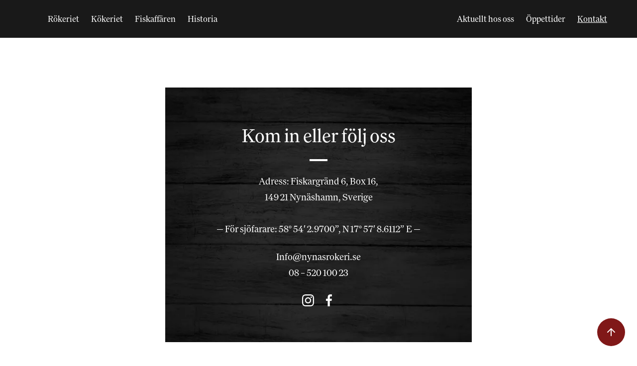

--- FILE ---
content_type: text/html; charset=utf-8
request_url: https://www.nynasrokeri.se/kontakt
body_size: 3131
content:
<!DOCTYPE html><!-- This site was created in Webflow. https://webflow.com --><!-- Last Published: Tue Jan 27 2026 10:48:22 GMT+0000 (Coordinated Universal Time) --><html data-wf-domain="www.nynasrokeri.se" data-wf-page="65fc34a6ae3f6ca54fba3673" data-wf-site="649031b9e7f55a563119b7d0"><head><meta charset="utf-8"/><title>Kontakta Nynäshamns Rökeri och Kökeri</title><meta content="Välkomna till Nynäshamns Rökeri och Kökeri, kontakta oss via hemsidan eller ring 08-520 100 23, för sjöfarare: 58° 54′ 2.9700”, N 17° 57′ 8.6112” E" name="description"/><meta content="Kontakta Nynäshamns Rökeri och Kökeri" property="og:title"/><meta content="Välkomna till Nynäshamns Rökeri och Kökeri, kontakta oss via hemsidan eller ring 08-520 100 23, för sjöfarare: 58° 54′ 2.9700”, N 17° 57′ 8.6112” E" property="og:description"/><meta content="Kontakta Nynäshamns Rökeri och Kökeri" property="twitter:title"/><meta content="Välkomna till Nynäshamns Rökeri och Kökeri, kontakta oss via hemsidan eller ring 08-520 100 23, för sjöfarare: 58° 54′ 2.9700”, N 17° 57′ 8.6112” E" property="twitter:description"/><meta property="og:type" content="website"/><meta content="summary_large_image" name="twitter:card"/><meta content="width=device-width, initial-scale=1" name="viewport"/><meta content="Webflow" name="generator"/><link href="https://cdn.prod.website-files.com/649031b9e7f55a563119b7d0/css/nynashamns-rokeri.webflow.shared.3a8c30353.min.css" rel="stylesheet" type="text/css" integrity="sha384-OowwNTSehbmLrtCcwIatLVyfxbV+alnhw41ppYFuoiMjUjy2M2eIHGdMXcchz8U7" crossorigin="anonymous"/><script type="text/javascript">!function(o,c){var n=c.documentElement,t=" w-mod-";n.className+=t+"js",("ontouchstart"in o||o.DocumentTouch&&c instanceof DocumentTouch)&&(n.className+=t+"touch")}(window,document);</script><link href="https://cdn.prod.website-files.com/649031b9e7f55a563119b7d0/64e5d2e9808d5d4f81b903df_Fav.png" rel="shortcut icon" type="image/x-icon"/><link href="https://cdn.prod.website-files.com/649031b9e7f55a563119b7d0/64e5d2ed215ac36e52dd2dde_App.png" rel="apple-touch-icon"/><style>
body {
    -moz-osx-font-smoothing: grayscale;
    -webkit-font-smoothing: antialiased;
}
</style>

<!-- Google tag (gtag.js) -->
<script async src="https://www.googletagmanager.com/gtag/js?id=G-881ZTK73ZG"></script>
<script>
  window.dataLayer = window.dataLayer || [];
  function gtag(){dataLayer.push(arguments);}
  gtag('js', new Date());

  gtag('config', 'G-881ZTK73ZG');
</script><link rel="stylesheet" href="https://unpkg.com/swiper@8/swiper-bundle.min.css"/></head><body class="body"><div id="Top" class="back-to-top-container"><div class="back-to-top-button"><a href="#Top" class="button icon-button w-inline-block"><img src="https://cdn.prod.website-files.com/649031b9e7f55a563119b7d0/649031c1e7f55a563119ccac_icon-arrow-up.svg" alt="" class="button-icon-image"/></a></div></div><div data-collapse="medium" data-animation="default" data-duration="400" data-easing="ease" data-easing2="ease" role="banner" class="navbar w-nav"><div class="navbar-grid"><a href="/" id="w-node-a601d530-7792-e715-2d54-671fa22a644d-a22a644b" class="navbar-brand w-nav-brand"><img src="https://cdn.prod.website-files.com/649031b9e7f55a563119b7d0/6490355082d96885abfee3dc_nya-logga-m-undertxt-farg-1920x1010-1.avif" width="Auto" alt="" class="round-logo"/></a><nav role="navigation" class="nav-menu w-nav-menu"><a href="/rokeriet" class="nav-link w-nav-link">Rökeriet</a><a href="/kokeriet" class="nav-link w-nav-link">Kökeriet</a><a href="/fiskaffaren" class="nav-link w-nav-link">Fiskaffären</a><a href="/historia" class="nav-link w-nav-link">Historia</a><a href="/oppetider" class="nav-link hide-desktop w-nav-link">Öppetider</a><a href="/event-nyheter" class="nav-link hide-desktop w-nav-link">Erbjudanden &amp; nyheter</a><a href="/kontakt" aria-current="page" class="nav-link hide-desktop w-nav-link w--current">Kontakt</a></nav><div id="w-node-a601d530-7792-e715-2d54-671fa22a648e-a22a644b" class="navbar-right-content-wrapper"><div class="navbar-right-content"><a href="/event-nyheter" class="nav-link w-nav-link">Aktuellt hos oss</a><a href="/oppetider" class="nav-link w-nav-link">Öppettider</a><a href="/kontakt" aria-current="page" class="nav-link w-nav-link w--current">Kontakt</a></div><div class="menu-button w-nav-button"><img src="https://cdn.prod.website-files.com/649031b9e7f55a563119b7d0/649031c1e7f55a563119cc98_icon-menu.svg" alt=""/></div></div></div></div><div class="section-image hero-section"><img src="https://cdn.prod.website-files.com/649031b9e7f55a563119b7d0/64de19db7ac9340c4dfe7bb8_G40_Rokeriet_191110_8133.avif" sizes="(max-width: 1600px) 100vw, 1600px" srcset="https://cdn.prod.website-files.com/649031b9e7f55a563119b7d0/64de19db7ac9340c4dfe7bb8_G40_Rokeriet_191110_8133-p-500.avif 500w, https://cdn.prod.website-files.com/649031b9e7f55a563119b7d0/64de19db7ac9340c4dfe7bb8_G40_Rokeriet_191110_8133-p-800.avif 800w, https://cdn.prod.website-files.com/649031b9e7f55a563119b7d0/64de19db7ac9340c4dfe7bb8_G40_Rokeriet_191110_8133.avif 1600w" alt="" class="hero-image"/><div class="main-container"><div class="container-large align-center"><div class="text-box"><div class="container-large align-center text-center"><h3 class="medium-heading">Kom in eller följ oss<br/></h3><div class="horizontal-divider align-divider-center"></div><div class="space-bottom"><div class="large-text space-bottom">Adress: Fiskargränd 6, Box 16, <br/>149 21 Nynäshamn, Sverige<br/>‍<br/>— För sjöfarare: 58° 54′ 2.9700”, N 17° 57′ 8.6112” E —<br/></div><div class="large-text"><a href="mailto:info@nynasrokeri.se" class="text-white">Info@nynasrokeri.se</a></div><div class="large-text"><a href="tel:08–52010023" class="text-white">08 – 520 100 23</a></div></div><div class="social-links align-center"><a href="https://www.instagram.com/nynasrokeri/" target="_blank" class="social-link-item w-inline-block"><img src="https://cdn.prod.website-files.com/649031b9e7f55a563119b7d0/649031c1e7f55a563119cc9b_instagram.svg" alt="" class="social-link-image"/></a><a href="https://www.facebook.com/profile.php?id=100063479592722" target="_blank" class="social-link-item w-inline-block"><img src="https://cdn.prod.website-files.com/649031b9e7f55a563119b7d0/649031c1e7f55a563119cc9d_facebook.svg" alt="" class="social-link-image"/></a></div></div></div></div></div></div><div class="footer-2"><div class="main-container"><div class="footer-2-bottom-row"><a href="/" class="footer-2-logo w-inline-block"><img src="https://cdn.prod.website-files.com/649031b9e7f55a563119b7d0/6490355082d96885abfee3dc_nya-logga-m-undertxt-farg-1920x1010-1.avif" width="100" sizes="100px" srcset="https://cdn.prod.website-files.com/649031b9e7f55a563119b7d0/6490355082d96885abfee3dc_nya-logga-m-undertxt-farg-1920x1010-1-p-500.avif 500w, https://cdn.prod.website-files.com/649031b9e7f55a563119b7d0/6490355082d96885abfee3dc_nya-logga-m-undertxt-farg-1920x1010-1-p-800.avif 800w, https://cdn.prod.website-files.com/649031b9e7f55a563119b7d0/6490355082d96885abfee3dc_nya-logga-m-undertxt-farg-1920x1010-1.avif 1900w" alt="" class="image"/></a><div class="footer-link-wrapper"><div>© Nynäs Rökeri &amp; Fiskhall AB</div><a href="/cookies" class="footer-link">Cookies</a><a href="/gdpr-policy" class="footer-link">GDPR Policy</a><a href="/for-leverantorer" class="footer-link">För Leverantörer</a></div><img src="https://cdn.prod.website-files.com/649031b9e7f55a563119b7d0/64e2232bf403f0bb7b029f38_msc_ny_dec_2012.png" loading="lazy" alt="" class="msc"/></div></div></div><script src="https://d3e54v103j8qbb.cloudfront.net/js/jquery-3.5.1.min.dc5e7f18c8.js?site=649031b9e7f55a563119b7d0" type="text/javascript" integrity="sha256-9/aliU8dGd2tb6OSsuzixeV4y/faTqgFtohetphbbj0=" crossorigin="anonymous"></script><script src="https://cdn.prod.website-files.com/649031b9e7f55a563119b7d0/js/webflow.schunk.36b8fb49256177c8.js" type="text/javascript" integrity="sha384-4abIlA5/v7XaW1HMXKBgnUuhnjBYJ/Z9C1OSg4OhmVw9O3QeHJ/qJqFBERCDPv7G" crossorigin="anonymous"></script><script src="https://cdn.prod.website-files.com/649031b9e7f55a563119b7d0/js/webflow.schunk.e645534bd22cd1fa.js" type="text/javascript" integrity="sha384-k2VJXPAEZWpMv6aqHeqosg2oQH8MqP4KSiayZQ5k8JcPXPsCcsoysnkv1liEZlOB" crossorigin="anonymous"></script><script src="https://cdn.prod.website-files.com/649031b9e7f55a563119b7d0/js/webflow.f2c058b3.580b0c927112b169.js" type="text/javascript" integrity="sha384-7zN9NvXf5/BnFqDGO0h6VzpT8+W5JkPFNozxUAA6uH8X4xJQqhilbxV4e+06gu9d" crossorigin="anonymous"></script><script src="https://unpkg.com/swiper@8/swiper-bundle.min.js"></script>
<script>
$(".swiper").append(`<div class="swiper-scrollbar"></div>`);
$(".swiper").append(`<div class="swiper-pagination"></div>`);
$(".swiper").append(`<div class="swiper-arrow button-prev"></div>`);
$(".swiper").append(`<div class="swiper-arrow button-next"></div>`);

const swiper1 = new Swiper(".swiper1", {
  // Optional parameters
  direction: "horizontal",
  loop: true,
  slidesPerView: 1,
  slidesPerGroup: 1,
  spaceBetween: 20,
  loop: false,
  centeredSlides: false,
  mousewheel: {
    forceToAxis: true
  },
  speed: 300,
  // Responsive breakpoints
  breakpoints: {
    // when window width is >= 480px
    480: {
      slidesPerView: 1
    },
    // when window width is >= 768px
    768: {
      slidesPerView: 2
    },
    // when window width is >= 992px
    992: {
      slidesPerView: 3
    }
  },

  // If we need pagination
  pagination: {
    el: ".swiper-pagination",
    clickable: true
  },

  // Navigation arrows
  navigation: {
    nextEl: ".button-next",
    prevEl: ".button-prev"
  },

  // And if we need scrollbar
  scrollbar: {
    el: ".swiper-scrollbar",
    draggable: true
  }
});

const swiper2 = new Swiper(".swiper2", {
  // Optional parameters
  direction: "horizontal",
  loop: true,
  slidesPerView: 1,
  slidesPerGroup: 1,
  spaceBetween: 20,
  loop: false,
  parallax: true,
  centeredSlides: false,
  mousewheel: {
    forceToAxis: true
  },
  speed: 300,
  // Responsive breakpoints
  breakpoints: {
    // when window width is >= 480px
    480: {
      slidesPerView: 1
    },
    // when window width is >= 768px
    768: {
      slidesPerView: 2
    },
    // when window width is >= 992px
    992: {
      slidesPerView: 2
    }
  },

  // If we need pagination
  pagination: {
    el: ".swiper-pagination",
    clickable: true
  },

  // Navigation arrows
  navigation: {
    nextEl: ".button-next",
    prevEl: ".button-prev"
  },

  // And if we need scrollbar
  scrollbar: {
    el: ".swiper-scrollbar",
    draggable: true
  }
});
</script></body></html>

--- FILE ---
content_type: text/css
request_url: https://cdn.prod.website-files.com/649031b9e7f55a563119b7d0/css/nynashamns-rokeri.webflow.shared.3a8c30353.min.css
body_size: 14525
content:
html{-webkit-text-size-adjust:100%;-ms-text-size-adjust:100%;font-family:sans-serif}body{margin:0}article,aside,details,figcaption,figure,footer,header,hgroup,main,menu,nav,section,summary{display:block}audio,canvas,progress,video{vertical-align:baseline;display:inline-block}audio:not([controls]){height:0;display:none}[hidden],template{display:none}a{background-color:#0000}a:active,a:hover{outline:0}abbr[title]{border-bottom:1px dotted}b,strong{font-weight:700}dfn{font-style:italic}h1{margin:.67em 0;font-size:2em}mark{color:#000;background:#ff0}small{font-size:80%}sub,sup{vertical-align:baseline;font-size:75%;line-height:0;position:relative}sup{top:-.5em}sub{bottom:-.25em}img{border:0}svg:not(:root){overflow:hidden}hr{box-sizing:content-box;height:0}pre{overflow:auto}code,kbd,pre,samp{font-family:monospace;font-size:1em}button,input,optgroup,select,textarea{color:inherit;font:inherit;margin:0}button{overflow:visible}button,select{text-transform:none}button,html input[type=button],input[type=reset]{-webkit-appearance:button;cursor:pointer}button[disabled],html input[disabled]{cursor:default}button::-moz-focus-inner,input::-moz-focus-inner{border:0;padding:0}input{line-height:normal}input[type=checkbox],input[type=radio]{box-sizing:border-box;padding:0}input[type=number]::-webkit-inner-spin-button,input[type=number]::-webkit-outer-spin-button{height:auto}input[type=search]{-webkit-appearance:none}input[type=search]::-webkit-search-cancel-button,input[type=search]::-webkit-search-decoration{-webkit-appearance:none}legend{border:0;padding:0}textarea{overflow:auto}optgroup{font-weight:700}table{border-collapse:collapse;border-spacing:0}td,th{padding:0}@font-face{font-family:webflow-icons;src:url([data-uri])format("truetype");font-weight:400;font-style:normal}[class^=w-icon-],[class*=\ w-icon-]{speak:none;font-variant:normal;text-transform:none;-webkit-font-smoothing:antialiased;-moz-osx-font-smoothing:grayscale;font-style:normal;font-weight:400;line-height:1;font-family:webflow-icons!important}.w-icon-slider-right:before{content:""}.w-icon-slider-left:before{content:""}.w-icon-nav-menu:before{content:""}.w-icon-arrow-down:before,.w-icon-dropdown-toggle:before{content:""}.w-icon-file-upload-remove:before{content:""}.w-icon-file-upload-icon:before{content:""}*{box-sizing:border-box}html{height:100%}body{color:#333;background-color:#fff;min-height:100%;margin:0;font-family:Arial,sans-serif;font-size:14px;line-height:20px}img{vertical-align:middle;max-width:100%;display:inline-block}html.w-mod-touch *{background-attachment:scroll!important}.w-block{display:block}.w-inline-block{max-width:100%;display:inline-block}.w-clearfix:before,.w-clearfix:after{content:" ";grid-area:1/1/2/2;display:table}.w-clearfix:after{clear:both}.w-hidden{display:none}.w-button{color:#fff;line-height:inherit;cursor:pointer;background-color:#3898ec;border:0;border-radius:0;padding:9px 15px;text-decoration:none;display:inline-block}input.w-button{-webkit-appearance:button}html[data-w-dynpage] [data-w-cloak]{color:#0000!important}.w-code-block{margin:unset}pre.w-code-block code{all:inherit}.w-optimization{display:contents}.w-webflow-badge,.w-webflow-badge>img{box-sizing:unset;width:unset;height:unset;max-height:unset;max-width:unset;min-height:unset;min-width:unset;margin:unset;padding:unset;float:unset;clear:unset;border:unset;border-radius:unset;background:unset;background-image:unset;background-position:unset;background-size:unset;background-repeat:unset;background-origin:unset;background-clip:unset;background-attachment:unset;background-color:unset;box-shadow:unset;transform:unset;direction:unset;font-family:unset;font-weight:unset;color:unset;font-size:unset;line-height:unset;font-style:unset;font-variant:unset;text-align:unset;letter-spacing:unset;-webkit-text-decoration:unset;text-decoration:unset;text-indent:unset;text-transform:unset;list-style-type:unset;text-shadow:unset;vertical-align:unset;cursor:unset;white-space:unset;word-break:unset;word-spacing:unset;word-wrap:unset;transition:unset}.w-webflow-badge{white-space:nowrap;cursor:pointer;box-shadow:0 0 0 1px #0000001a,0 1px 3px #0000001a;visibility:visible!important;opacity:1!important;z-index:2147483647!important;color:#aaadb0!important;overflow:unset!important;background-color:#fff!important;border-radius:3px!important;width:auto!important;height:auto!important;margin:0!important;padding:6px!important;font-size:12px!important;line-height:14px!important;text-decoration:none!important;display:inline-block!important;position:fixed!important;inset:auto 12px 12px auto!important;transform:none!important}.w-webflow-badge>img{position:unset;visibility:unset!important;opacity:1!important;vertical-align:middle!important;display:inline-block!important}h1,h2,h3,h4,h5,h6{margin-bottom:10px;font-weight:700}h1{margin-top:20px;font-size:38px;line-height:44px}h2{margin-top:20px;font-size:32px;line-height:36px}h3{margin-top:20px;font-size:24px;line-height:30px}h4{margin-top:10px;font-size:18px;line-height:24px}h5{margin-top:10px;font-size:14px;line-height:20px}h6{margin-top:10px;font-size:12px;line-height:18px}p{margin-top:0;margin-bottom:10px}blockquote{border-left:5px solid #e2e2e2;margin:0 0 10px;padding:10px 20px;font-size:18px;line-height:22px}figure{margin:0 0 10px}figcaption{text-align:center;margin-top:5px}ul,ol{margin-top:0;margin-bottom:10px;padding-left:40px}.w-list-unstyled{padding-left:0;list-style:none}.w-embed:before,.w-embed:after{content:" ";grid-area:1/1/2/2;display:table}.w-embed:after{clear:both}.w-video{width:100%;padding:0;position:relative}.w-video iframe,.w-video object,.w-video embed{border:none;width:100%;height:100%;position:absolute;top:0;left:0}fieldset{border:0;margin:0;padding:0}button,[type=button],[type=reset]{cursor:pointer;-webkit-appearance:button;border:0}.w-form{margin:0 0 15px}.w-form-done{text-align:center;background-color:#ddd;padding:20px;display:none}.w-form-fail{background-color:#ffdede;margin-top:10px;padding:10px;display:none}label{margin-bottom:5px;font-weight:700;display:block}.w-input,.w-select{color:#333;vertical-align:middle;background-color:#fff;border:1px solid #ccc;width:100%;height:38px;margin-bottom:10px;padding:8px 12px;font-size:14px;line-height:1.42857;display:block}.w-input::placeholder,.w-select::placeholder{color:#999}.w-input:focus,.w-select:focus{border-color:#3898ec;outline:0}.w-input[disabled],.w-select[disabled],.w-input[readonly],.w-select[readonly],fieldset[disabled] .w-input,fieldset[disabled] .w-select{cursor:not-allowed}.w-input[disabled]:not(.w-input-disabled),.w-select[disabled]:not(.w-input-disabled),.w-input[readonly],.w-select[readonly],fieldset[disabled]:not(.w-input-disabled) .w-input,fieldset[disabled]:not(.w-input-disabled) .w-select{background-color:#eee}textarea.w-input,textarea.w-select{height:auto}.w-select{background-color:#f3f3f3}.w-select[multiple]{height:auto}.w-form-label{cursor:pointer;margin-bottom:0;font-weight:400;display:inline-block}.w-radio{margin-bottom:5px;padding-left:20px;display:block}.w-radio:before,.w-radio:after{content:" ";grid-area:1/1/2/2;display:table}.w-radio:after{clear:both}.w-radio-input{float:left;margin:3px 0 0 -20px;line-height:normal}.w-file-upload{margin-bottom:10px;display:block}.w-file-upload-input{opacity:0;z-index:-100;width:.1px;height:.1px;position:absolute;overflow:hidden}.w-file-upload-default,.w-file-upload-uploading,.w-file-upload-success{color:#333;display:inline-block}.w-file-upload-error{margin-top:10px;display:block}.w-file-upload-default.w-hidden,.w-file-upload-uploading.w-hidden,.w-file-upload-error.w-hidden,.w-file-upload-success.w-hidden{display:none}.w-file-upload-uploading-btn{cursor:pointer;background-color:#fafafa;border:1px solid #ccc;margin:0;padding:8px 12px;font-size:14px;font-weight:400;display:flex}.w-file-upload-file{background-color:#fafafa;border:1px solid #ccc;flex-grow:1;justify-content:space-between;margin:0;padding:8px 9px 8px 11px;display:flex}.w-file-upload-file-name{font-size:14px;font-weight:400;display:block}.w-file-remove-link{cursor:pointer;width:auto;height:auto;margin-top:3px;margin-left:10px;padding:3px;display:block}.w-icon-file-upload-remove{margin:auto;font-size:10px}.w-file-upload-error-msg{color:#ea384c;padding:2px 0;display:inline-block}.w-file-upload-info{padding:0 12px;line-height:38px;display:inline-block}.w-file-upload-label{cursor:pointer;background-color:#fafafa;border:1px solid #ccc;margin:0;padding:8px 12px;font-size:14px;font-weight:400;display:inline-block}.w-icon-file-upload-icon,.w-icon-file-upload-uploading{width:20px;margin-right:8px;display:inline-block}.w-icon-file-upload-uploading{height:20px}.w-container{max-width:940px;margin-left:auto;margin-right:auto}.w-container:before,.w-container:after{content:" ";grid-area:1/1/2/2;display:table}.w-container:after{clear:both}.w-container .w-row{margin-left:-10px;margin-right:-10px}.w-row:before,.w-row:after{content:" ";grid-area:1/1/2/2;display:table}.w-row:after{clear:both}.w-row .w-row{margin-left:0;margin-right:0}.w-col{float:left;width:100%;min-height:1px;padding-left:10px;padding-right:10px;position:relative}.w-col .w-col{padding-left:0;padding-right:0}.w-col-1{width:8.33333%}.w-col-2{width:16.6667%}.w-col-3{width:25%}.w-col-4{width:33.3333%}.w-col-5{width:41.6667%}.w-col-6{width:50%}.w-col-7{width:58.3333%}.w-col-8{width:66.6667%}.w-col-9{width:75%}.w-col-10{width:83.3333%}.w-col-11{width:91.6667%}.w-col-12{width:100%}.w-hidden-main{display:none!important}@media screen and (max-width:991px){.w-container{max-width:728px}.w-hidden-main{display:inherit!important}.w-hidden-medium{display:none!important}.w-col-medium-1{width:8.33333%}.w-col-medium-2{width:16.6667%}.w-col-medium-3{width:25%}.w-col-medium-4{width:33.3333%}.w-col-medium-5{width:41.6667%}.w-col-medium-6{width:50%}.w-col-medium-7{width:58.3333%}.w-col-medium-8{width:66.6667%}.w-col-medium-9{width:75%}.w-col-medium-10{width:83.3333%}.w-col-medium-11{width:91.6667%}.w-col-medium-12{width:100%}.w-col-stack{width:100%;left:auto;right:auto}}@media screen and (max-width:767px){.w-hidden-main,.w-hidden-medium{display:inherit!important}.w-hidden-small{display:none!important}.w-row,.w-container .w-row{margin-left:0;margin-right:0}.w-col{width:100%;left:auto;right:auto}.w-col-small-1{width:8.33333%}.w-col-small-2{width:16.6667%}.w-col-small-3{width:25%}.w-col-small-4{width:33.3333%}.w-col-small-5{width:41.6667%}.w-col-small-6{width:50%}.w-col-small-7{width:58.3333%}.w-col-small-8{width:66.6667%}.w-col-small-9{width:75%}.w-col-small-10{width:83.3333%}.w-col-small-11{width:91.6667%}.w-col-small-12{width:100%}}@media screen and (max-width:479px){.w-container{max-width:none}.w-hidden-main,.w-hidden-medium,.w-hidden-small{display:inherit!important}.w-hidden-tiny{display:none!important}.w-col{width:100%}.w-col-tiny-1{width:8.33333%}.w-col-tiny-2{width:16.6667%}.w-col-tiny-3{width:25%}.w-col-tiny-4{width:33.3333%}.w-col-tiny-5{width:41.6667%}.w-col-tiny-6{width:50%}.w-col-tiny-7{width:58.3333%}.w-col-tiny-8{width:66.6667%}.w-col-tiny-9{width:75%}.w-col-tiny-10{width:83.3333%}.w-col-tiny-11{width:91.6667%}.w-col-tiny-12{width:100%}}.w-widget{position:relative}.w-widget-map{width:100%;height:400px}.w-widget-map label{width:auto;display:inline}.w-widget-map img{max-width:inherit}.w-widget-map .gm-style-iw{text-align:center}.w-widget-map .gm-style-iw>button{display:none!important}.w-widget-twitter{overflow:hidden}.w-widget-twitter-count-shim{vertical-align:top;text-align:center;background:#fff;border:1px solid #758696;border-radius:3px;width:28px;height:20px;display:inline-block;position:relative}.w-widget-twitter-count-shim *{pointer-events:none;-webkit-user-select:none;user-select:none}.w-widget-twitter-count-shim .w-widget-twitter-count-inner{text-align:center;color:#999;font-family:serif;font-size:15px;line-height:12px;position:relative}.w-widget-twitter-count-shim .w-widget-twitter-count-clear{display:block;position:relative}.w-widget-twitter-count-shim.w--large{width:36px;height:28px}.w-widget-twitter-count-shim.w--large .w-widget-twitter-count-inner{font-size:18px;line-height:18px}.w-widget-twitter-count-shim:not(.w--vertical){margin-left:5px;margin-right:8px}.w-widget-twitter-count-shim:not(.w--vertical).w--large{margin-left:6px}.w-widget-twitter-count-shim:not(.w--vertical):before,.w-widget-twitter-count-shim:not(.w--vertical):after{content:" ";pointer-events:none;border:solid #0000;width:0;height:0;position:absolute;top:50%;left:0}.w-widget-twitter-count-shim:not(.w--vertical):before{border-width:4px;border-color:#75869600 #5d6c7b #75869600 #75869600;margin-top:-4px;margin-left:-9px}.w-widget-twitter-count-shim:not(.w--vertical).w--large:before{border-width:5px;margin-top:-5px;margin-left:-10px}.w-widget-twitter-count-shim:not(.w--vertical):after{border-width:4px;border-color:#fff0 #fff #fff0 #fff0;margin-top:-4px;margin-left:-8px}.w-widget-twitter-count-shim:not(.w--vertical).w--large:after{border-width:5px;margin-top:-5px;margin-left:-9px}.w-widget-twitter-count-shim.w--vertical{width:61px;height:33px;margin-bottom:8px}.w-widget-twitter-count-shim.w--vertical:before,.w-widget-twitter-count-shim.w--vertical:after{content:" ";pointer-events:none;border:solid #0000;width:0;height:0;position:absolute;top:100%;left:50%}.w-widget-twitter-count-shim.w--vertical:before{border-width:5px;border-color:#5d6c7b #75869600 #75869600;margin-left:-5px}.w-widget-twitter-count-shim.w--vertical:after{border-width:4px;border-color:#fff #fff0 #fff0;margin-left:-4px}.w-widget-twitter-count-shim.w--vertical .w-widget-twitter-count-inner{font-size:18px;line-height:22px}.w-widget-twitter-count-shim.w--vertical.w--large{width:76px}.w-background-video{color:#fff;height:500px;position:relative;overflow:hidden}.w-background-video>video{object-fit:cover;z-index:-100;background-position:50%;background-size:cover;width:100%;height:100%;margin:auto;position:absolute;inset:-100%}.w-background-video>video::-webkit-media-controls-start-playback-button{-webkit-appearance:none;display:none!important}.w-background-video--control{background-color:#0000;padding:0;position:absolute;bottom:1em;right:1em}.w-background-video--control>[hidden]{display:none!important}.w-slider{text-align:center;clear:both;-webkit-tap-highlight-color:#0000;tap-highlight-color:#0000;background:#ddd;height:300px;position:relative}.w-slider-mask{z-index:1;white-space:nowrap;height:100%;display:block;position:relative;left:0;right:0;overflow:hidden}.w-slide{vertical-align:top;white-space:normal;text-align:left;width:100%;height:100%;display:inline-block;position:relative}.w-slider-nav{z-index:2;text-align:center;-webkit-tap-highlight-color:#0000;tap-highlight-color:#0000;height:40px;margin:auto;padding-top:10px;position:absolute;inset:auto 0 0}.w-slider-nav.w-round>div{border-radius:100%}.w-slider-nav.w-num>div{font-size:inherit;line-height:inherit;width:auto;height:auto;padding:.2em .5em}.w-slider-nav.w-shadow>div{box-shadow:0 0 3px #3336}.w-slider-nav-invert{color:#fff}.w-slider-nav-invert>div{background-color:#2226}.w-slider-nav-invert>div.w-active{background-color:#222}.w-slider-dot{cursor:pointer;background-color:#fff6;width:1em;height:1em;margin:0 3px .5em;transition:background-color .1s,color .1s;display:inline-block;position:relative}.w-slider-dot.w-active{background-color:#fff}.w-slider-dot:focus{outline:none;box-shadow:0 0 0 2px #fff}.w-slider-dot:focus.w-active{box-shadow:none}.w-slider-arrow-left,.w-slider-arrow-right{cursor:pointer;color:#fff;-webkit-tap-highlight-color:#0000;tap-highlight-color:#0000;-webkit-user-select:none;user-select:none;width:80px;margin:auto;font-size:40px;position:absolute;inset:0;overflow:hidden}.w-slider-arrow-left [class^=w-icon-],.w-slider-arrow-right [class^=w-icon-],.w-slider-arrow-left [class*=\ w-icon-],.w-slider-arrow-right [class*=\ w-icon-]{position:absolute}.w-slider-arrow-left:focus,.w-slider-arrow-right:focus{outline:0}.w-slider-arrow-left{z-index:3;right:auto}.w-slider-arrow-right{z-index:4;left:auto}.w-icon-slider-left,.w-icon-slider-right{width:1em;height:1em;margin:auto;inset:0}.w-slider-aria-label{clip:rect(0 0 0 0);border:0;width:1px;height:1px;margin:-1px;padding:0;position:absolute;overflow:hidden}.w-slider-force-show{display:block!important}.w-dropdown{text-align:left;z-index:900;margin-left:auto;margin-right:auto;display:inline-block;position:relative}.w-dropdown-btn,.w-dropdown-toggle,.w-dropdown-link{vertical-align:top;color:#222;text-align:left;white-space:nowrap;margin-left:auto;margin-right:auto;padding:20px;text-decoration:none;position:relative}.w-dropdown-toggle{-webkit-user-select:none;user-select:none;cursor:pointer;padding-right:40px;display:inline-block}.w-dropdown-toggle:focus{outline:0}.w-icon-dropdown-toggle{width:1em;height:1em;margin:auto 20px auto auto;position:absolute;top:0;bottom:0;right:0}.w-dropdown-list{background:#ddd;min-width:100%;display:none;position:absolute}.w-dropdown-list.w--open{display:block}.w-dropdown-link{color:#222;padding:10px 20px;display:block}.w-dropdown-link.w--current{color:#0082f3}.w-dropdown-link:focus{outline:0}@media screen and (max-width:767px){.w-nav-brand{padding-left:10px}}.w-lightbox-backdrop{cursor:auto;letter-spacing:normal;text-indent:0;text-shadow:none;text-transform:none;visibility:visible;white-space:normal;word-break:normal;word-spacing:normal;word-wrap:normal;color:#fff;text-align:center;z-index:2000;opacity:0;-webkit-user-select:none;-moz-user-select:none;-webkit-tap-highlight-color:transparent;background:#000000e6;outline:0;font-family:Helvetica Neue,Helvetica,Ubuntu,Segoe UI,Verdana,sans-serif;font-size:17px;font-style:normal;font-weight:300;line-height:1.2;list-style:disc;position:fixed;inset:0;-webkit-transform:translate(0)}.w-lightbox-backdrop,.w-lightbox-container{-webkit-overflow-scrolling:touch;height:100%;overflow:auto}.w-lightbox-content{height:100vh;position:relative;overflow:hidden}.w-lightbox-view{opacity:0;width:100vw;height:100vh;position:absolute}.w-lightbox-view:before{content:"";height:100vh}.w-lightbox-group,.w-lightbox-group .w-lightbox-view,.w-lightbox-group .w-lightbox-view:before{height:86vh}.w-lightbox-frame,.w-lightbox-view:before{vertical-align:middle;display:inline-block}.w-lightbox-figure{margin:0;position:relative}.w-lightbox-group .w-lightbox-figure{cursor:pointer}.w-lightbox-img{width:auto;max-width:none;height:auto}.w-lightbox-image{float:none;max-width:100vw;max-height:100vh;display:block}.w-lightbox-group .w-lightbox-image{max-height:86vh}.w-lightbox-caption{text-align:left;text-overflow:ellipsis;white-space:nowrap;background:#0006;padding:.5em 1em;position:absolute;bottom:0;left:0;right:0;overflow:hidden}.w-lightbox-embed{width:100%;height:100%;position:absolute;inset:0}.w-lightbox-control{cursor:pointer;background-position:50%;background-repeat:no-repeat;background-size:24px;width:4em;transition:all .3s;position:absolute;top:0}.w-lightbox-left{background-image:url([data-uri]);display:none;bottom:0;left:0}.w-lightbox-right{background-image:url([data-uri]);display:none;bottom:0;right:0}.w-lightbox-close{background-image:url([data-uri]);background-size:18px;height:2.6em;right:0}.w-lightbox-strip{white-space:nowrap;padding:0 1vh;line-height:0;position:absolute;bottom:0;left:0;right:0;overflow:auto hidden}.w-lightbox-item{box-sizing:content-box;cursor:pointer;width:10vh;padding:2vh 1vh;display:inline-block;-webkit-transform:translate(0,0)}.w-lightbox-active{opacity:.3}.w-lightbox-thumbnail{background:#222;height:10vh;position:relative;overflow:hidden}.w-lightbox-thumbnail-image{position:absolute;top:0;left:0}.w-lightbox-thumbnail .w-lightbox-tall{width:100%;top:50%;transform:translateY(-50%)}.w-lightbox-thumbnail .w-lightbox-wide{height:100%;left:50%;transform:translate(-50%)}.w-lightbox-spinner{box-sizing:border-box;border:5px solid #0006;border-radius:50%;width:40px;height:40px;margin-top:-20px;margin-left:-20px;animation:.8s linear infinite spin;position:absolute;top:50%;left:50%}.w-lightbox-spinner:after{content:"";border:3px solid #0000;border-bottom-color:#fff;border-radius:50%;position:absolute;inset:-4px}.w-lightbox-hide{display:none}.w-lightbox-noscroll{overflow:hidden}@media (min-width:768px){.w-lightbox-content{height:96vh;margin-top:2vh}.w-lightbox-view,.w-lightbox-view:before{height:96vh}.w-lightbox-group,.w-lightbox-group .w-lightbox-view,.w-lightbox-group .w-lightbox-view:before{height:84vh}.w-lightbox-image{max-width:96vw;max-height:96vh}.w-lightbox-group .w-lightbox-image{max-width:82.3vw;max-height:84vh}.w-lightbox-left,.w-lightbox-right{opacity:.5;display:block}.w-lightbox-close{opacity:.8}.w-lightbox-control:hover{opacity:1}}.w-lightbox-inactive,.w-lightbox-inactive:hover{opacity:0}.w-richtext:before,.w-richtext:after{content:" ";grid-area:1/1/2/2;display:table}.w-richtext:after{clear:both}.w-richtext[contenteditable=true]:before,.w-richtext[contenteditable=true]:after{white-space:initial}.w-richtext ol,.w-richtext ul{overflow:hidden}.w-richtext .w-richtext-figure-selected.w-richtext-figure-type-video div:after,.w-richtext .w-richtext-figure-selected[data-rt-type=video] div:after,.w-richtext .w-richtext-figure-selected.w-richtext-figure-type-image div,.w-richtext .w-richtext-figure-selected[data-rt-type=image] div{outline:2px solid #2895f7}.w-richtext figure.w-richtext-figure-type-video>div:after,.w-richtext figure[data-rt-type=video]>div:after{content:"";display:none;position:absolute;inset:0}.w-richtext figure{max-width:60%;position:relative}.w-richtext figure>div:before{cursor:default!important}.w-richtext figure img{width:100%}.w-richtext figure figcaption.w-richtext-figcaption-placeholder{opacity:.6}.w-richtext figure div{color:#0000;font-size:0}.w-richtext figure.w-richtext-figure-type-image,.w-richtext figure[data-rt-type=image]{display:table}.w-richtext figure.w-richtext-figure-type-image>div,.w-richtext figure[data-rt-type=image]>div{display:inline-block}.w-richtext figure.w-richtext-figure-type-image>figcaption,.w-richtext figure[data-rt-type=image]>figcaption{caption-side:bottom;display:table-caption}.w-richtext figure.w-richtext-figure-type-video,.w-richtext figure[data-rt-type=video]{width:60%;height:0}.w-richtext figure.w-richtext-figure-type-video iframe,.w-richtext figure[data-rt-type=video] iframe{width:100%;height:100%;position:absolute;top:0;left:0}.w-richtext figure.w-richtext-figure-type-video>div,.w-richtext figure[data-rt-type=video]>div{width:100%}.w-richtext figure.w-richtext-align-center{clear:both;margin-left:auto;margin-right:auto}.w-richtext figure.w-richtext-align-center.w-richtext-figure-type-image>div,.w-richtext figure.w-richtext-align-center[data-rt-type=image]>div{max-width:100%}.w-richtext figure.w-richtext-align-normal{clear:both}.w-richtext figure.w-richtext-align-fullwidth{text-align:center;clear:both;width:100%;max-width:100%;margin-left:auto;margin-right:auto;display:block}.w-richtext figure.w-richtext-align-fullwidth>div{padding-bottom:inherit;display:inline-block}.w-richtext figure.w-richtext-align-fullwidth>figcaption{display:block}.w-richtext figure.w-richtext-align-floatleft{float:left;clear:none;margin-right:15px}.w-richtext figure.w-richtext-align-floatright{float:right;clear:none;margin-left:15px}.w-nav{z-index:1000;background:#ddd;position:relative}.w-nav:before,.w-nav:after{content:" ";grid-area:1/1/2/2;display:table}.w-nav:after{clear:both}.w-nav-brand{float:left;color:#333;text-decoration:none;position:relative}.w-nav-link{vertical-align:top;color:#222;text-align:left;margin-left:auto;margin-right:auto;padding:20px;text-decoration:none;display:inline-block;position:relative}.w-nav-link.w--current{color:#0082f3}.w-nav-menu{float:right;position:relative}[data-nav-menu-open]{text-align:center;background:#c8c8c8;min-width:200px;position:absolute;top:100%;left:0;right:0;overflow:visible;display:block!important}.w--nav-link-open{display:block;position:relative}.w-nav-overlay{width:100%;display:none;position:absolute;top:100%;left:0;right:0;overflow:hidden}.w-nav-overlay [data-nav-menu-open]{top:0}.w-nav[data-animation=over-left] .w-nav-overlay{width:auto}.w-nav[data-animation=over-left] .w-nav-overlay,.w-nav[data-animation=over-left] [data-nav-menu-open]{z-index:1;top:0;right:auto}.w-nav[data-animation=over-right] .w-nav-overlay{width:auto}.w-nav[data-animation=over-right] .w-nav-overlay,.w-nav[data-animation=over-right] [data-nav-menu-open]{z-index:1;top:0;left:auto}.w-nav-button{float:right;cursor:pointer;-webkit-tap-highlight-color:#0000;tap-highlight-color:#0000;-webkit-user-select:none;user-select:none;padding:18px;font-size:24px;display:none;position:relative}.w-nav-button:focus{outline:0}.w-nav-button.w--open{color:#fff;background-color:#c8c8c8}.w-nav[data-collapse=all] .w-nav-menu{display:none}.w-nav[data-collapse=all] .w-nav-button,.w--nav-dropdown-open,.w--nav-dropdown-toggle-open{display:block}.w--nav-dropdown-list-open{position:static}@media screen and (max-width:991px){.w-nav[data-collapse=medium] .w-nav-menu{display:none}.w-nav[data-collapse=medium] .w-nav-button{display:block}}@media screen and (max-width:767px){.w-nav[data-collapse=small] .w-nav-menu{display:none}.w-nav[data-collapse=small] .w-nav-button{display:block}.w-nav-brand{padding-left:10px}}@media screen and (max-width:479px){.w-nav[data-collapse=tiny] .w-nav-menu{display:none}.w-nav[data-collapse=tiny] .w-nav-button{display:block}}.w-tabs{position:relative}.w-tabs:before,.w-tabs:after{content:" ";grid-area:1/1/2/2;display:table}.w-tabs:after{clear:both}.w-tab-menu{position:relative}.w-tab-link{vertical-align:top;text-align:left;cursor:pointer;color:#222;background-color:#ddd;padding:9px 30px;text-decoration:none;display:inline-block;position:relative}.w-tab-link.w--current{background-color:#c8c8c8}.w-tab-link:focus{outline:0}.w-tab-content{display:block;position:relative;overflow:hidden}.w-tab-pane{display:none;position:relative}.w--tab-active{display:block}@media screen and (max-width:479px){.w-tab-link{display:block}}.w-ix-emptyfix:after{content:""}@keyframes spin{0%{transform:rotate(0)}to{transform:rotate(360deg)}}.w-dyn-empty{background-color:#ddd;padding:10px}.w-dyn-hide,.w-dyn-bind-empty,.w-condition-invisible{display:none!important}.wf-layout-layout{display:grid}@font-face{font-family:Open Sauce One;src:url(https://cdn.prod.website-files.com/649031b9e7f55a563119b7d0/649031c1e7f55a563119cbd6_OpenSauceOne-Italic.ttf)format("truetype");font-weight:400;font-style:italic;font-display:auto}@font-face{font-family:Open Sauce One;src:url(https://cdn.prod.website-files.com/649031b9e7f55a563119b7d0/649031c1e7f55a563119cbd7_OpenSauceOne-Regular.ttf)format("truetype");font-weight:400;font-style:normal;font-display:auto}@font-face{font-family:Open Sauce One;src:url(https://cdn.prod.website-files.com/649031b9e7f55a563119b7d0/649031c1e7f55a563119cbdc_OpenSauceSans-BoldItalic.ttf)format("truetype");font-weight:700;font-style:italic;font-display:auto}@font-face{font-family:Open Sauce One;src:url(https://cdn.prod.website-files.com/649031b9e7f55a563119b7d0/649031c1e7f55a563119cbdb_OpenSauceOne-SemiBoldItalic.ttf)format("truetype");font-weight:600;font-style:italic;font-display:auto}@font-face{font-family:Open Sauce One;src:url(https://cdn.prod.website-files.com/649031b9e7f55a563119b7d0/649031c1e7f55a563119cbda_OpenSauceSans-Bold.ttf)format("truetype");font-weight:700;font-style:normal;font-display:auto}@font-face{font-family:Open Sauce One;src:url(https://cdn.prod.website-files.com/649031b9e7f55a563119b7d0/649031c1e7f55a563119cbdd_OpenSauceOne-Medium.ttf)format("truetype");font-weight:500;font-style:normal;font-display:auto}@font-face{font-family:Open Sauce One;src:url(https://cdn.prod.website-files.com/649031b9e7f55a563119b7d0/649031c1e7f55a563119cbde_OpenSauceOne-MediumItalic.ttf)format("truetype");font-weight:500;font-style:italic;font-display:auto}@font-face{font-family:Mazius Display;src:url(https://cdn.prod.website-files.com/649031b9e7f55a563119b7d0/649031c1e7f55a563119cbd8_Mazius-Display-Regular.otf)format("opentype");font-weight:400;font-style:normal;font-display:auto}@font-face{font-family:Family;src:url(https://cdn.prod.website-files.com/649031b9e7f55a563119b7d0/651139690b9d2e88493a1ac0_Family-Regular.otf)format("opentype");font-weight:400;font-style:normal;font-display:swap}:root{--primary-1:#1d2739;--dark:#191919;--border-white:#ffffff1a;--border-white-bold:#ffffff40;--white:white;--primary-2:#e2644d;--primary-3:#6cabb4;--border-dark:#08262a1a;--input-border-dark:#08262a33;--light:#eeece7}.w-backgroundvideo-backgroundvideoplaypausebutton:focus-visible{outline-offset:2px;border-radius:50%;outline:2px solid #3b79c3}.w-layout-grid{grid-row-gap:16px;grid-column-gap:16px;grid-template-rows:auto auto;grid-template-columns:1fr 1fr;grid-auto-columns:1fr;display:grid}.w-checkbox{margin-bottom:5px;padding-left:20px;display:block}.w-checkbox:before{content:" ";grid-area:1/1/2/2;display:table}.w-checkbox:after{content:" ";clear:both;grid-area:1/1/2/2;display:table}.w-checkbox-input{float:left;margin:4px 0 0 -20px;line-height:normal}.w-checkbox-input--inputType-custom{border:1px solid #ccc;border-radius:2px;width:12px;height:12px}.w-checkbox-input--inputType-custom.w--redirected-checked{background-color:#3898ec;background-image:url(https://d3e54v103j8qbb.cloudfront.net/static/custom-checkbox-checkmark.589d534424.svg);background-position:50%;background-repeat:no-repeat;background-size:cover;border-color:#3898ec}.w-checkbox-input--inputType-custom.w--redirected-focus{box-shadow:0 0 3px 1px #3898ec}body{color:#fff;font-family:Family,sans-serif;font-size:18px;font-weight:400;line-height:28px}h1{margin-top:0;margin-bottom:24px;font-family:Family,sans-serif;font-size:54px;font-weight:400;line-height:60px}h2{margin-top:0;margin-bottom:18px;font-family:Family,sans-serif;font-size:40px;font-weight:400;line-height:48px}h3{margin-top:0;margin-bottom:12px;font-family:Family,sans-serif;font-size:32px;font-weight:400;line-height:40px}h4{margin-top:0;margin-bottom:12px;font-family:Family,sans-serif;font-size:28px;font-weight:400;line-height:32px}h5{margin-top:0;margin-bottom:12px;font-family:Family,sans-serif;font-size:18px;font-weight:400;line-height:30px}h6{margin-top:0;margin-bottom:12px;font-family:Family,sans-serif;font-size:16px;font-weight:400;line-height:24px}p{max-width:624px;margin-bottom:30px;margin-left:auto;margin-right:auto}a{color:var(--primary-1);font-weight:400;text-decoration:none}ul,ol{margin-top:0;margin-bottom:10px;padding-left:40px}label{margin-bottom:6px;font-size:14px;font-weight:400;line-height:22px;display:block}strong{font-weight:400}blockquote{color:#fff;border-left:1px #000;margin-top:48px;margin-bottom:48px;padding:0;font-family:Mazius Display,sans-serif;font-size:32px;line-height:40px}figure{margin-bottom:10px}figcaption{text-align:center;margin-top:18px;font-size:14px;font-weight:500;line-height:22px}.section{background-color:var(--dark);opacity:1;align-items:center;width:100%;padding-top:96px;padding-bottom:96px;display:block;overflow:hidden}.section.title-section{position:relative}.section.title-section.bg-dark{border-top:1px solid var(--border-white)}.section.has-squiggle{position:relative;overflow:hidden}.section.no-bottom-space{padding-bottom:0}.section.no-top-space{padding-top:0}.section.bg-a-combo{background-image:url(https://cdn.prod.website-files.com/649031b9e7f55a563119b7d0/64903def163c4990b04456bd_Group%2010.svg),url(https://cdn.prod.website-files.com/649031b9e7f55a563119b7d0/6490385fef8518c3ccb84804_Group%208.svg);background-position:100%,5%;background-repeat:no-repeat,no-repeat;background-size:auto 250px,auto 250px}.section.no-space{padding-top:0;padding-bottom:0}.section.information{border-bottom:1px none var(--border-white-bold);background-color:#222;padding-top:24px;padding-bottom:24px}.section.bg-b-combo{background-image:url(https://cdn.prod.website-files.com/649031b9e7f55a563119b7d0/64abbfe869c1429ab62ca468_Krabba.svg),url(https://cdn.prod.website-files.com/649031b9e7f55a563119b7d0/64abbfe809eff276bce02ca1_Abborre.svg);background-position:90%,5%;background-repeat:no-repeat,no-repeat;background-size:auto 250px,auto 250px}.section.bg-c-combo{background-color:var(--dark);background-image:url(https://cdn.prod.website-files.com/649031b9e7f55a563119b7d0/64abc0f7b2546045f907c26d_Asset%203.svg),url(https://cdn.prod.website-files.com/649031b9e7f55a563119b7d0/64abc0f7fcedae1b5b9eedf3_Asset%204.svg);background-position:5%,90%;background-repeat:no-repeat,no-repeat;background-size:auto 250px,auto 200px}.main-container{width:100%;max-width:1392px;margin-left:auto;margin-right:auto;padding-left:48px;padding-right:48px}.main-container.fullscreen-container{z-index:1;position:relative}.animated-image-container{flex-direction:column;justify-content:flex-end;width:100%;display:flex;position:relative;overflow:hidden;transform:translate(0)}.style-guide-grid{grid-column-gap:48px;grid-row-gap:48px;grid-template-rows:auto;grid-template-columns:.4fr 1fr;grid-auto-columns:1fr;display:grid}.style-guide-typography-grid{grid-column-gap:24px;grid-row-gap:24px;grid-template-columns:1fr}.style-guide-colors-grid{grid-column-gap:24px;grid-row-gap:24px;grid-template-columns:1fr 1fr 1fr}.style-guide-color{grid-column-gap:16px;grid-row-gap:16px;flex-direction:row;grid-template-rows:auto;grid-template-columns:1fr;grid-auto-columns:1fr;width:100%;height:96px;margin-bottom:12px;display:grid;position:relative;overflow:hidden}.bg-primary-1{background-color:var(--primary-1);color:var(--white)}.bg-primary-2{background-color:var(--primary-2);color:var(--white)}.bg-primary-3{background-color:var(--primary-3);color:var(--white)}.bg-dark{background-color:var(--dark);color:var(--white)}.bg-white{background-color:var(--white);color:var(--primary-1)}.border-dark{background-color:var(--border-dark);color:var(--border-dark)}.border-white{background-color:var(--border-white);border:1px solid #000}.input-border-dark{background-color:var(--input-border-dark)}.news-image-article{aspect-ratio:3/2;border:8px solid var(--white);background-color:var(--white);object-fit:cover;margin-bottom:24px}.display-heading{margin-bottom:24px;font-family:Family,sans-serif;font-size:72px;font-weight:400;line-height:72px}.display-heading.no-bottom-margin{margin-bottom:0}.large-text{color:#fff;font-size:20px;font-weight:400;line-height:32px}.small-text{color:#fff;font-size:16px;line-height:24px}.small-text.bold{font-weight:600}.fine-print-text{font-size:12px;font-weight:500;line-height:22px}.fine-print-text-link{font-weight:700;text-decoration:underline}.small-caps-text{letter-spacing:0;text-transform:none;font-family:Family,sans-serif;font-size:20px;font-weight:400}.small-caps-text.subtitle{margin-bottom:18px}.bg-light{background-color:var(--light)}.style-guide-title-wrapper{background-color:var(--white);padding:36px;position:relative}.style-guide-title{position:sticky;top:120px}.style-guide-icons-grid{grid-column-gap:24px;grid-row-gap:24px;grid-template-rows:auto;grid-template-columns:1fr 1fr 1fr 1fr 1fr 1fr;justify-items:center}.style-guide-rows{grid-row-gap:48px;grid-template-columns:1fr}.style-guide-buttons-grid{grid-column-gap:24px;grid-row-gap:24px;grid-template-rows:auto;grid-template-columns:1fr 1fr 1fr;place-items:start}.button{border:2px none var(--white);color:#fff;text-align:center;letter-spacing:0;text-transform:none;background-color:#801818;border-radius:100px;padding:14px 24px;font-family:Family,sans-serif;font-weight:400;transition:box-shadow .2s;box-shadow:inset 0 0 20px 200px #0000}.button:hover{box-shadow:inset 0 0 20px 200px #0000000d}.button.w--current{background-color:#7f1819}.button.small{padding-top:10px;padding-bottom:10px;font-size:16px;line-height:22px}.button.small.outline{flex:none}.button.small.outline-white{color:var(--white);background-color:#0000;transition:color .2s,background-color .2s}.button.small.outline-white:hover{background-color:var(--white);color:var(--primary-1)}.button.large{padding:18px 36px;font-size:18px;line-height:30px}.button.outline{border-color:var(--primary-1);box-shadow:none;background-color:#0000;transition:color .2s,background-color .2s}.button.outline:hover{background-color:var(--primary-1);color:var(--white)}.button.alternative{letter-spacing:.1em;text-indent:-.1em;border-radius:200px;padding-left:36px;padding-right:36px;font-family:Optician Sans;font-size:18px;font-weight:400}.button.bg-primary-1{border-color:var(--primary-1);background-color:var(--primary-1);color:var(--white)}.button.bg-primary-2{border-color:var(--primary-2);background-color:var(--primary-2);color:var(--white)}.button.bg-primary-3{border-color:var(--primary-3);background-color:var(--primary-3);color:var(--white)}.button.icon-button{justify-content:center;align-items:center;width:56px;height:56px;display:flex}.button.icon-button.overlay-slider-button-right{background-color:#222;border:2px #fff;right:-75px}.button.icon-button.overlay-slider-button-left{background-color:#222;border-style:none;border-color:#fff;left:-75px}.button.outline-white{box-shadow:none;color:var(--white);background-color:#0000;border-style:solid;border-width:1px;transition:color .2s,background-color .2s}.button.outline-white:hover{background-color:var(--white);color:var(--primary-1)}.button.tabs{background-color:var(--border-white)}.button.tabs.w--current{background-color:#7f1819}.style-guide-row-heading{margin-bottom:24px}.button-icon-image{flex:none;position:absolute}.style-guide-form{grid-column-gap:24px;grid-row-gap:24px;grid-template-rows:auto;grid-template-columns:1fr 1fr 1fr;grid-auto-columns:1fr;display:grid}.form-input{color:var(--primary-1);background-color:#0000;border:2px solid #fff3;height:56px;margin-bottom:0;padding:16px 18px;font-size:14px;font-weight:400;line-height:22px;transition:border-color .2s}.form-input:focus{color:#fff;border-color:#fff}.form-input::placeholder{font-size:14px;font-weight:400;line-height:22px}.form-input.large{height:70px;padding-top:23px;padding-bottom:23px}.form-input.small{height:46px;padding-top:11px;padding-bottom:11px}.form-input.small.naked{border-style:none none solid;border-bottom-width:2px;border-bottom-color:var(--primary-1);padding-left:0}.form-input.small.naked:focus{border-top-style:none;border-left-style:none;border-right-style:none}.form-input.small.naked-white{border-top-style:none;border-bottom-width:2px;border-right-style:none;border-bottom-color:var(--white);color:var(--white);border-left-style:none;padding-left:0}.form-input.small.naked-white:focus{border-top-style:none;border-left-style:none;border-right-style:none}.form-input.small.naked-white::placeholder{color:var(--white)}.form-block{margin-bottom:0}.checkbox{border-width:2px;border-color:var(--input-border-dark);cursor:pointer;border-radius:0;flex:none;width:16px;height:16px;margin-top:0;transition:background-color .2s,border-color .2s;position:relative;bottom:1px}.checkbox.w--redirected-checked{border-color:var(--primary-1);background-color:var(--primary-1);background-image:url(https://cdn.prod.website-files.com/649031b9e7f55a563119b7d0/649031c1e7f55a563119cc02_icon-check.svg)}.checkbox-label{margin-bottom:0;margin-left:6px}.checkbox-label.fine-print-text{margin-left:12px}.checkbox-field{align-items:center;display:flex}.switch{border-width:2px;border-color:var(--input-border-dark);cursor:pointer;background-image:url(https://cdn.prod.website-files.com/649031b9e7f55a563119b7d0/649031c1e7f55a563119cc03_icon-switch-nub.svg);background-position:4px;background-repeat:no-repeat;background-size:12px 12px;border-radius:0;width:48px;height:24px;margin-top:0;transition:border-color .2s,background-color .2s,background-position .2s}.switch.w--redirected-checked{border-color:var(--primary-1);background-color:var(--white);background-image:url(https://cdn.prod.website-files.com/649031b9e7f55a563119b7d0/649031c1e7f55a563119cc03_icon-switch-nub.svg);background-position:28px;background-size:12px 12px}.style-guide-badges{grid-column-gap:24px;grid-row-gap:24px;grid-template-columns:1fr 1fr 1fr;place-items:start center}.badge{background-color:#ffffff0d;border:1px solid #fff;border-radius:0;justify-content:center;align-items:center;padding:12px 18px;display:flex}.badge.bg-white{color:var(--primary-1)}.badge-icon{margin-right:6px}.container-small{direction:ltr;width:100%;max-width:400px}.grid-halves{grid-column-gap:48px;grid-row-gap:48px;grid-template-rows:auto;align-items:center}.grid-halves.algn-top{align-items:start}.container{direction:ltr;width:100%;max-width:512px;position:relative}.align-center{margin-left:auto;margin-right:auto}.large-heading{color:#fff;margin-bottom:24px;font-family:Family,sans-serif;font-size:54px;line-height:60px}.section-title{margin-bottom:48px}.section-contents{z-index:1;position:relative}.underline-link{color:#fff;font-weight:400}.underline-link.margin-right{margin-right:24px}.underline-container{background-color:var(--border-white-bold);width:100%;height:1px;position:relative}.underline-container.bg-white{background-color:var(--border-white)}.underline-line{background-color:#fff;width:0%;height:1px;position:absolute;top:0;left:0}.underline-line.bg-white{background-color:var(--white)}.navbar-container{z-index:99;border-bottom:1px none var(--border-dark);background-color:var(--light);flex-direction:column;justify-content:center;min-height:80px;padding-top:20px;padding-bottom:20px;display:flex}.navbar-container.bg-dark{border-bottom-color:var(--border-white);background-color:var(--dark)}.navbar-row{justify-content:space-between;align-items:center;display:flex}.navbar{background-color:var(--dark);margin-left:auto;margin-right:auto;padding-left:48px;padding-right:48px}.navbar-left-content{align-items:center;display:flex}.nav-menu{margin-left:36px}.nav-menu.no-left-margin,.nav-menu.nav-menu-center{margin-left:0}.navbar-right-content-wrapper{align-items:center;display:flex}.navbar-right-item{align-items:center;margin-right:24px;display:flex}.nav-link{color:#fff;margin-left:12px;margin-right:12px;padding:0;font-weight:400;transition:opacity .2s}.nav-link:hover{opacity:.65}.nav-link.w--current{color:#fff;text-decoration:underline}.nav-link.dropdown-link{margin-left:12px;margin-right:12px;display:flex}.nav-link.text-white.w--current{color:var(--white)}.nav-link.hide-desktop{display:none}.dropdown-icon{margin-left:6px}.dropdown-list.w--open{border:1px solid var(--border-dark);background-color:var(--white);min-width:200px;padding:24px;font-size:14px;line-height:22px}.dropdown-list.wide{min-width:280px}.dropdown-link-item{color:var(--primary-1);margin-left:0;margin-right:0;padding:0;transition:color .2s}.dropdown-link-item:hover,.dropdown-link-item.w--current{color:var(--primary-2)}.dropdown-grid-vertical{grid-column-gap:16px;grid-row-gap:8px;grid-template-rows:auto auto;grid-template-columns:1fr;grid-auto-columns:1fr;display:grid}.navbar-right-content{align-items:center;display:flex}.navbar-brand{padding-left:0}.text-white{color:var(--white)}.navbar-horizontal-menu{align-items:center;display:flex}.social-links{align-items:center;margin-left:-9px;margin-right:-9px;display:flex}.social-links.align-center{justify-content:center}.social-link-image{max-height:24px}.social-link-item{flex:none;margin-left:9px;margin-right:9px}.navbar-grid{grid-column-gap:24px;grid-row-gap:24px;grid-template-rows:auto;grid-template-columns:1.5fr .75fr 1.5fr;grid-auto-columns:1fr;align-items:center;margin-top:24px;margin-bottom:24px;display:grid}.round-logo{max-height:55px}.nav-menu-center{float:none}.nav-menu-center-container{flex-direction:column;align-items:center;margin-top:48px;margin-bottom:12px;display:flex}.navbar-left-links{align-items:center;display:flex}.footer{padding-top:72px;padding-bottom:48px}.footer-top-row{justify-content:space-between;display:flex}.footer-grid-thirds{grid-column-gap:54px;flex:0 auto;grid-template-rows:auto;grid-template-columns:1fr 1fr 1fr;align-items:start;margin-right:54px}.links-grid-vertical{grid-row-gap:12px;grid-template-columns:1fr}.contact-grid-vertical{grid-column-gap:16px;grid-row-gap:24px;grid-template-rows:auto;grid-template-columns:1fr;grid-auto-columns:1fr;display:grid}.form-success{background-color:var(--primary-1);color:var(--white);text-align:center;padding:24px}.form-error{color:var(--primary-1);background-color:#f5c8c8;margin-top:12px;padding:16px}.horizontal-form{display:flex}.footer-heading{margin-bottom:24px}.footer-bottom-row{justify-content:space-between;align-items:center;margin-top:96px;display:flex}.footer-meta{align-items:center;display:flex}.footer-meta-item{margin-left:24px}.footer-2{background-color:var(--dark);color:var(--white);padding-top:72px;padding-bottom:72px}.footer-2-bottom-row{flex-direction:column;justify-content:center;align-items:center;display:flex}.footer-3-top-row{justify-content:space-between;align-items:center;display:flex}.footer-3-middle-row{grid-column-gap:24px;grid-row-gap:24px;grid-template-rows:auto;grid-template-columns:.75fr .75fr 1fr;grid-auto-columns:1fr;max-width:1072px;margin-top:48px;margin-bottom:120px;display:grid}.footer-3-bottom-row{justify-content:space-between;align-items:center;display:flex}.back-to-top-button{z-index:999;position:fixed;bottom:24px;right:24px}.container-large{width:100%;max-width:624px}.container-large.align-center{position:relative}.container-large.wide{max-width:1200px}.text-center{text-align:center}.horizontal-divider{background-color:#fff;width:36px;height:4px;margin-top:24px;margin-bottom:24px}.horizontal-divider.align-divider-center{margin-left:auto;margin-right:auto}.diagram{justify-content:center;align-items:center;width:100%;margin-bottom:72px;margin-left:auto;margin-right:auto;display:flex}.medium-heading{color:#fff;margin-bottom:18px;font-family:Family,sans-serif;font-size:40px;line-height:48px}.no-bottom-margin{margin-bottom:0}.diagram-vertical-item{grid-column-gap:16px;grid-row-gap:24px;text-align:center;grid-template-rows:auto auto;grid-template-columns:1fr;grid-auto-columns:1fr;justify-items:center;display:grid}.text-grid-halves{grid-column-gap:48px;grid-row-gap:48px;direction:ltr;grid-template-rows:auto}.link-with-arrow{align-items:center;display:flex}.link-arrow-image{margin-left:4px}.hover-list-item-wrapper{border-top:1px solid var(--border-white);align-items:center;padding-top:36px;padding-bottom:36px;display:flex;position:relative}.card-grid-thirds{grid-column-gap:28px;grid-row-gap:28px;grid-template-rows:auto;grid-template-columns:1fr 1fr 1fr;max-width:1224px;margin-left:auto;margin-right:auto}.card{color:#fff;background-image:url(https://cdn.prod.website-files.com/649031b9e7f55a563119b7d0/649a8ddfe1123bc0ac881f41_dark-gray-wooden-texture-background-web.webp);background-position:50%;background-repeat:repeat-y;background-size:contain;border:4px solid #fff}.card-body{padding:48px}.slider{background-color:#0000;height:auto}.hide-slide-nav{display:none}.form-grid-vertical{grid-column-gap:16px;grid-row-gap:18px;grid-template-rows:auto auto;grid-template-columns:1fr;grid-auto-columns:1fr;display:grid}.small-link{text-decoration:underline}.form-grid-halves{grid-column-gap:18px;grid-row-gap:18px;grid-template-rows:auto}.boxed-form{background-image:url(https://cdn.prod.website-files.com/649031b9e7f55a563119b7d0/649a8ddfe1123bc0ac881f41_dark-gray-wooden-texture-background-web.webp);background-position:50%;background-size:contain;border:4px solid #fff;border-top-style:none;padding:48px 24px}.boxed-form.top-border{border-top-style:solid}.tabs-container{position:relative}.align-content-left{text-align:left;flex-direction:column;align-items:flex-start;display:flex}.popup{z-index:10;border:1px solid var(--border-dark);background-color:var(--white);align-items:center;width:100%;max-width:624px;padding:24px;display:flex;position:fixed;bottom:24px;left:24px}.popup-dismiss{flex:none;margin-left:12px}.hero-section{flex-direction:column;justify-content:center;min-height:75vh;padding-top:144px;padding-bottom:144px;display:flex}.fullscreen-section{background-color:var(--dark);color:var(--white);flex-direction:column;justify-content:center;align-items:center;height:80vh;padding-top:96px;padding-bottom:96px;display:flex;position:relative;overflow:hidden}.align-content-center{flex-direction:column;align-items:center;display:flex}.fullscreen-bg{opacity:1;object-fit:cover;width:120%;max-width:none;height:100%;position:absolute;top:0;left:-10%}.slide-with-caption{position:relative}.dropdown-grid-halves{grid-column-gap:24px;grid-row-gap:0px;grid-template-rows:auto;align-items:start}.featured-post-link{width:100%;display:flex;position:relative}.blog-grid-thirds{grid-column-gap:48px;grid-row-gap:48px;grid-template-rows:auto;grid-template-columns:1fr 1fr 1fr;grid-auto-columns:1fr;display:grid}.article h3{margin-top:48px;margin-bottom:24px}.article ul{grid-column-gap:16px;grid-row-gap:12px;grid-template-rows:auto auto;grid-template-columns:1fr;grid-auto-columns:1fr;margin-top:48px;margin-bottom:48px;padding-left:24px;display:grid}.article figure{margin-top:48px;margin-bottom:48px}.article blockquote{max-width:400px;margin-left:auto;margin-right:auto}.article h5{margin-top:36px;margin-bottom:24px}.blog-vertical-item{border-top:1px solid var(--border-white);justify-content:space-between;align-items:center;padding-top:48px;padding-bottom:48px;display:flex}.case-study-image-link{background-color:var(--dark);max-width:400px;overflow:hidden}.empty-state{background-color:var(--white);color:var(--primary-1);text-align:center;background-image:linear-gradient(#00000054,#00000054),url(https://cdn.prod.website-files.com/649031b9e7f55a563119b7d0/64de19d98167fa792f96244a_G40_Rokeriet_191110_8306.avif);background-position:0 0,50%;background-size:auto,auto;border:4px solid #fff;padding:24px;position:relative}.project-hover-link{color:var(--white);text-align:center;align-items:center;display:flex;position:relative}.utility-page-section{background-image:linear-gradient(#000000b3,#000000b3),url(https://cdn.prod.website-files.com/649031b9e7f55a563119b7d0/64de19de0b0424e4a39fe012_G40_Rokeriet_191110_8056.avif);background-position:0 0,50%;background-size:auto,cover;flex-direction:column;min-height:100vh;display:flex}.utility-page-contents{flex-direction:column;flex:1;justify-content:center;align-items:center;padding:48px 24px;display:flex}.slide-image{object-fit:cover;border:4px solid #fff;width:100%;height:700px}.sticky-top{z-index:999;position:sticky;top:0}.search-icon{cursor:pointer}.search-modal{z-index:9999;justify-content:center;align-items:flex-start;width:100%;height:100%;display:none;position:fixed;top:0;left:0}.search-modal-body{z-index:2;background-color:var(--white);width:100%;max-width:624px;margin-top:96px;padding:48px;position:relative}.search-modal-screen{background-color:#0009;position:absolute;inset:0%}.search-form{margin-bottom:0;display:flex}.search-result-url{color:var(--primary-2);margin-top:6px;margin-bottom:18px;font-size:14px;line-height:22px}.search-result-list{grid-column-gap:16px;grid-row-gap:36px;grid-template-rows:auto auto;grid-template-columns:1fr;grid-auto-columns:1fr;display:grid}.scrim{background-image:linear-gradient(#0000,#000000bf);width:100%;height:100%;position:absolute}.space-bottom{margin-bottom:24px}.body{font-size:18px}.align-self-center{align-self:center}.content-width-medium{width:100%;max-width:494px;margin-left:auto;margin-right:auto;display:block;position:relative}.content-width-medium.align-self-center{margin-left:auto;margin-right:auto}.subtitle{margin-bottom:26px}.split-section-full-width{grid-column-gap:0px;grid-row-gap:16px;background-color:var(--dark);grid-template-rows:auto;grid-template-columns:1fr 1fr;grid-auto-columns:1fr;min-height:500px;display:grid}.split-section-full-width.split-section-reverse{direction:rtl}.large-heading-2{letter-spacing:-.03em;margin-top:0;margin-bottom:26px;font-size:54px;font-weight:400;line-height:54px}.split-section-content{direction:ltr;justify-content:center;width:100%;padding:104px 26px;display:flex}.split-section-content.bg-wood{background-image:url(https://cdn.prod.website-files.com/649031b9e7f55a563119b7d0/64955d75b23c35790b2792a1_dark-gray-wooden-texture-background.webp);background-position:50%;background-size:contain}.text-box{text-align:center;background-image:url(https://cdn.prod.website-files.com/649031b9e7f55a563119b7d0/64955d75b23c35790b2792a1_dark-gray-wooden-texture-background.webp);background-position:50%;background-size:cover;border:4px solid #fff;padding:72px 48px;position:relative}.hero-image{object-fit:cover;width:100%;height:100%;position:absolute;top:0;left:0}.section-image{padding-top:96px;padding-bottom:96px;position:relative}.section-image.hero-section{justify-content:center;align-items:center;min-height:90vh;display:flex}.image{margin-bottom:24px}.fllscreen-video{z-index:0;width:100%;height:100%;position:absolute}.fullwith-image{object-fit:cover;width:100%;height:100%}.fullwith-image.boxed-hero{border:4px solid #fff;border-bottom-style:none}.fullwith-image.boxed-hero.small-size{object-fit:cover;height:200px}.extra-space-bottom{margin-bottom:48px}.msc{width:125px}.large-letter{font-size:60px}.hide{display:none}.blogg-thumbnail{aspect-ratio:16/9;object-fit:cover}.footer-link-wrapper{grid-column-gap:8px;grid-row-gap:8px;flex-flow:wrap;justify-content:center;align-items:flex-start;margin-bottom:16px;display:flex}.footer-link{color:var(--white);padding-left:4px;padding-right:4px}.container-xlarge{max-width:936px}.tabs-menu{grid-column-gap:24px;grid-row-gap:24px;justify-content:center;align-items:center;display:flex}.tabs-menu.container-large.align-center.extra-space-bottom{grid-column-gap:16px;grid-row-gap:16px}@media screen and (max-width:991px){h5{margin-top:24px;margin-bottom:18px}.section.bg-a-combo{background-image:url(https://cdn.prod.website-files.com/649031b9e7f55a563119b7d0/6490385fef8518c3ccb84804_Group%208.svg);background-position:50%;background-repeat:no-repeat;background-size:auto 250px}.section.bg-b-combo{background-image:url(https://cdn.prod.website-files.com/649031b9e7f55a563119b7d0/64abbfe869c1429ab62ca468_Krabba.svg);background-position:50%;background-repeat:no-repeat;background-size:auto 250px}.section.bg-c-combo{background-image:url(https://cdn.prod.website-files.com/649031b9e7f55a563119b7d0/64abc0f7fcedae1b5b9eedf3_Asset%204.svg);background-position:50%;background-repeat:no-repeat;background-size:auto 200px}.style-guide-grid{grid-template-columns:1fr}.grid-halves{grid-template-columns:1fr;justify-items:center}.navbar{padding:24px}.nav-menu{border-style:solid;border-width:2px 1px 1px;border-color:#fff var(--border-dark)var(--border-dark);background-color:var(--dark);background-image:url(https://cdn.prod.website-files.com/649031b9e7f55a563119b7d0/64903def163c4990b04456bd_Group%2010.svg);background-position:50%;background-repeat:no-repeat;background-size:auto 150px;margin-left:0;padding:18px 24px}.nav-link{margin:28px 0}.nav-link.dropdown-link{margin-left:0;margin-right:0}.nav-link.text-white{color:var(--primary-1)}.nav-link.hide-desktop{display:block}.dropdown-list.w--open{position:relative}.menu-button{flex:none;margin-left:12px;padding:12px}.menu-button.w--open{background-color:#0000}.navbar-right-content{display:none}.menu-button-icon{display:block}.navbar-grid{justify-content:space-between;margin-top:0;margin-bottom:0;display:flex}.round-logo{max-height:50px}.nav-menu-center-container{margin-top:0;margin-bottom:0}.navbar-left-links{display:none}.footer-top-row{flex-direction:column;align-items:flex-start}.footer-grid-thirds{margin-bottom:48px;margin-right:0}.footer-meta.footer-3-meta{margin-right:24px}.footer-3-top-row{grid-column-gap:24px;grid-row-gap:24px;flex-direction:column-reverse;grid-template-rows:auto auto;grid-template-columns:1fr;grid-auto-columns:1fr;justify-items:center;display:grid}.footer-3-middle-row{grid-row-gap:48px;text-align:center;grid-template-columns:1fr;justify-items:center;max-width:512px;margin-bottom:96px;margin-left:auto;margin-right:auto}.footer-3-bottom-row{grid-column-gap:16px;grid-row-gap:24px;grid-template-rows:auto auto;grid-template-columns:1fr;grid-auto-columns:1fr;justify-items:center;display:grid}.container-large{max-width:512px}.container-large.wide{max-width:600px}.card-grid-thirds{grid-template-columns:1fr;max-width:400px}.featured-post-link{flex-direction:column}.blog-grid-thirds{grid-template-columns:1fr 1fr}.article h3{margin-top:36px;margin-bottom:18px}.article ul{margin-top:36px;margin-bottom:36px}.blog-vertical-item.text-white{flex-direction:column}.case-study-image-link{max-width:300px;display:flex}.slide-image{border-style:solid;height:350px;max-height:none}.content-width-medium{width:100%}.split-section-full-width{grid-row-gap:0px;grid-template-columns:1fr;justify-items:center}.split-section-content{direction:ltr;flex-direction:row;width:100%;padding-top:76px;padding-bottom:76px}.section-image.hero-section{min-height:auto}.footer-link-wrapper{flex-flow:wrap;justify-content:center;align-items:flex-start}}@media screen and (max-width:767px){h1{margin-bottom:18px;font-size:40px;line-height:48px}h2{margin-bottom:12px;font-size:32px;line-height:40px}h3{font-size:28px;line-height:32px}.section.bg-a-combo{background-size:auto 200px}.main-container{padding-left:24px;padding-right:24px}.display-heading{margin-bottom:18px;font-size:40px;line-height:48px}.button.icon-button.overlay-slider-button-right{inset:auto 45% -72px auto;transform:translate(100%)}.button.icon-button.overlay-slider-button-left{inset:auto auto -72px 45%;transform:translate(-100%)}.style-guide-form{grid-row-gap:12px;grid-template-columns:1fr}.large-heading{margin-bottom:18px;font-size:40px;line-height:48px}.navbar-container{min-height:72px}.navbar{padding-top:16px;padding-bottom:16px}.navbar-horizontal-menu,.social-links.navbar-social-links{display:none}.footer-top-row{text-align:center;align-items:center}.footer-grid-thirds{grid-column-gap:54px;grid-row-gap:48px;text-align:center;flex-direction:column;grid-template-rows:auto;grid-template-columns:1fr;grid-auto-columns:1fr;place-items:center;margin-left:auto;margin-right:auto;display:grid}.footer-bottom-row{flex-direction:column;margin-top:72px}.footer-meta{margin-top:36px}.footer-meta.footer-3-meta{margin-top:0}.footer-2-logo{margin-bottom:24px}.footer-3-middle-row{margin-bottom:72px}.diagram{flex-direction:column;margin-bottom:48px}.medium-heading{margin-bottom:12px;font-size:32px;line-height:40px}.text-grid-halves{grid-column-gap:36px;grid-row-gap:36px;grid-template-columns:1fr}.slider.text-box-slider{margin-bottom:28px}.popup{max-width:458px;bottom:12px;left:12px}.hero-section{min-height:auto;padding-top:96px;padding-bottom:96px}.fullscreen-section{height:auto}.blog-grid-thirds{grid-template-columns:1fr;max-width:400px;margin-left:auto;margin-right:auto}.blog-vertical-item.text-white{padding-left:48px;padding-right:48px}.case-study-image-link{max-width:200px}.slide-image{border-style:solid;width:100%;max-height:none}.subtitle{margin-bottom:19px}.large-heading-2{font-size:40px;line-height:48px}.split-section-content{padding-top:76px}.text-box{padding-left:36px;padding-right:36px}.section-image{padding-top:72px;padding-bottom:72px}.footer-link-wrapper{justify-content:center;align-items:flex-start}}@media screen and (max-width:479px){.section{padding-top:72px;padding-bottom:72px}.section.bg-a-combo{background-image:url(https://cdn.prod.website-files.com/649031b9e7f55a563119b7d0/6490385fef8518c3ccb84804_Group%208.svg);background-position:50%;background-repeat:no-repeat;background-size:auto 200px}.section.bg-b-combo{background-size:auto 200px}.section.bg-c-combo{background-size:auto 150px}.style-guide-colors-grid{grid-column-gap:18px;grid-row-gap:18px;grid-template-columns:1fr 1fr}.large-text{font-size:16px;line-height:24px}.style-guide-title-wrapper{padding:24px}.style-guide-buttons-grid{grid-template-columns:1fr;justify-items:center}.form-input.small.naked{border:1px solid var(--border-dark);margin-bottom:12px;padding-left:18px}.form-input.small.naked-white{border:1px solid var(--border-white-bold);margin-bottom:12px;padding-left:18px}.style-guide-badges{grid-row-gap:12px;grid-template-columns:1fr}.section-title{margin-bottom:36px}.navbar{padding-left:16px;padding-right:16px}.nav-menu{background-size:auto 100px}.dropdown-list.w--open{min-width:auto;padding:18px}.navbar-right-content{display:none}.round-logo{max-height:40px}.horizontal-form{flex-direction:column}.footer-meta{grid-column-gap:16px;grid-row-gap:12px;flex-direction:column;grid-template-rows:auto auto;grid-template-columns:1fr;grid-auto-columns:1fr;justify-items:center;display:grid}.footer-meta.footer-3-meta{margin-right:0}.footer-meta-item{margin-left:0}.footer-2-logo{margin-bottom:0}.text-grid-halves{grid-row-gap:24px;grid-template-columns:1fr}.card-body{padding:24px}.slider{margin-bottom:56px}.form-grid-halves{grid-template-columns:1fr}.boxed-form{padding:24px}.popup{flex-direction:column;align-items:flex-start;max-width:100%;bottom:0;left:0}.popup-dismiss{margin-top:12px;margin-left:0}.dropdown-grid-halves{grid-row-gap:8px;grid-template-columns:1fr}.blog-grid-thirds{grid-row-gap:24px}.article blockquote{font-size:28px;line-height:32px}.blog-vertical-item.text-white{padding-left:0;padding-right:0}.case-study-image-link{max-width:100%}.slide-image{border-style:solid;height:233.333px;max-height:none}.subtitle{margin-bottom:13px}.split-section-full-width{max-width:100vw}.large-heading-2{font-size:36px;line-height:39px}.split-section-content{padding-top:52px;padding-bottom:52px}.text-box{padding:48px 24px}.fullwith-image.boxed-hero.small-size{height:150px}.footer-link-wrapper{flex-direction:column;justify-content:flex-start;align-items:center}.tabs-menu.container-large.align-center.extra-space-bottom{flex-flow:column}}#w-node-_094347c3-9cc0-ff15-c8fd-97d2e8664337-4fba35eb,#w-node-_0b951629-2de3-9ead-aca3-bf82d3e9e9b1-4fba35eb{place-self:center}#w-node-a601d530-7792-e715-2d54-671fa22a644d-a22a644b{grid-area:1/2/2/3;justify-self:center}#w-node-a601d530-7792-e715-2d54-671fa22a648e-a22a644b{justify-self:end}#w-node-_9f2c0c37-467f-9521-70da-214c2dcbd6a0-4fba365b{grid-area:1/1/2/2}#w-node-ff261e40-3f5f-37b5-a925-1fe788784254-4fba365b{grid-area:span 1/span 1/span 1/span 1}#w-node-ff261e40-3f5f-37b5-a925-1fe788784255-4fba365b{grid-area:1/1/2/2}#w-node-_11851601-afe8-297f-6476-f670018f7a8e-4fba365b{grid-area:span 1/span 1/span 1/span 1}#w-node-_11851601-afe8-297f-6476-f670018f7a8f-4fba365b{grid-area:1/1/2/2}#w-node-_9f2c0c37-467f-9521-70da-214c2dcbd6a6-4fba365b{grid-area:span 1/span 1/span 1/span 1}#w-node-_9f2c0c37-467f-9521-70da-214c2dcbd6a7-4fba365b{grid-area:1/1/2/2}#w-node-bb9dc26b-f5a2-1a3a-afbb-56639e986644-4fba365d,#w-node-_0af06e31-26b0-a761-be9a-4cbc903cf20e-4fba365d,#w-node-e81fdc63-8dcb-5552-35e5-e943132841be-4fba365d{grid-area:span 1/span 1/span 1/span 1}#w-node-f6fd895f-c31a-f839-2847-b7cc09888af6-4fba365d,#w-node-_6c92ea26-e912-2877-a5b3-8a1da9453568-4fba3665,#w-node-_34858565-8e7a-aca7-0198-67a5675125ec-4fba3665,#w-node-_5afb42af-9d3f-baf1-dff7-80d7fe36a99d-4fba36be,#w-node-_576adcad-0dd8-ccd5-4831-61cfbcb82a3a-4fba36be{place-self:center}@media screen and (max-width:991px){#w-node-c001f284-9c08-eda6-a757-c527c8a1c2d6-c8a1c2d1{grid-area:1/1/2/2}}

--- FILE ---
content_type: image/svg+xml
request_url: https://cdn.prod.website-files.com/649031b9e7f55a563119b7d0/649031c1e7f55a563119ccac_icon-arrow-up.svg
body_size: -205
content:
<svg width="24" height="24" viewBox="0 0 24 24" fill="none" xmlns="http://www.w3.org/2000/svg">
<path d="M5 12L12 5L19 12M12 19V6V19Z" stroke="white" stroke-width="2" stroke-linecap="round" stroke-linejoin="round"/>
</svg>
